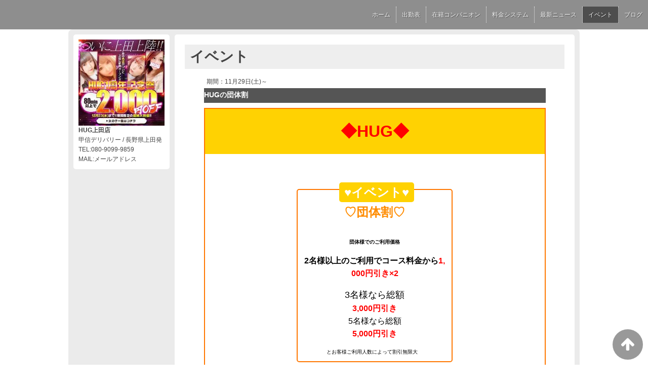

--- FILE ---
content_type: text/html; charset=UTF-8
request_url: https://www.hug-ueda.com/top/event/
body_size: 6485
content:
<!DOCTYPE html>
<!--[if lt IE 7 ]><html class="ie ie6" lang="ja"><![endif]-->
<!--[if IE 7 ]><html class="ie ie7" lang="ja"><![endif]-->
<!--[if IE 8 ]><html class="ie ie8" lang="ja"><![endif]-->
<!--[if (gte IE 9)|!(IE)]><!--><html lang="ja"><!--<![endif]-->
  <head>
    <meta charset="utf-8">
    <meta http-equiv="X-UA-Compatible" content="IE=edge,chrome=1">
    <meta name="referrer" content="unsafe-url">
    <!-- <meta name="viewport" content="width=device-width, initial-scale=1, maximum-scale=1, minimum-scale=1"> -->
    <meta name="viewport" content="width=device-width" >
    <script type="text/javascript" src="https://www.hug-ueda.com/core/2.6/ip_libs/js/hpb/responsive.noJQuery.js"></script>
    <meta charset="UTF-8" />
    <title>HUG上田店 | イベント</title>
    <link rel="shortcut icon" href="https://www.hug-ueda.com/favicon.ico">    <meta name="keywords" content="" />
    <meta name="description" content="" />
    <meta name="generator" content="ImpressPages CMS" />
<!--    <meta name="viewport" content="user-scalable=no" /> -->
    <link href="https://www.hug-ueda.com/core/2.6/ip_themes/theme_d_00/ip_content.css" rel="stylesheet" type="text/css" />
    <link href="https://www.cityheaven.net/css/feesmart.css?pcmode=sp" rel="stylesheet" type="text/css" />
    <link href="https://www.hug-ueda.com/core/2.6/ip_themes/theme_d_00/site.css" rel="stylesheet" type="text/css" />
    <link href="https://www.hug-ueda.com/core/2.6/ip_themes/theme_d_00/css/base.css" rel="stylesheet" type="text/css" />
    <link href="https://www.hug-ueda.com/core/2.6/ip_themes/theme_d_00/css/theme_d.css" rel="stylesheet" type="text/css" />
    <link href="https://www.hug-ueda.com/core/2.6/ip_themes/theme_d_00/css/page.css" rel="stylesheet" type="text/css" />
    <link href="https://www.hug-ueda.com/core/2.6/ip_plugins/hpbuilder/hpb_gravure/widget/HpbGravure/public/photobox.css" rel="stylesheet" type="text/css" />
    <link href="https://www.hug-ueda.com/core/2.6/ip_plugins/hpbuilder/hpb_gravure/widget/HpbGravure/public/photobox.ie.css" rel="stylesheet" type="text/css" />
    <link href="https://www.hug-ueda.com/core/2.6/ip_plugins/hpbuilder/hpb_ranking/widget/HpbRanking/public/HpbRanking.css" rel="stylesheet" type="text/css" />
    <link href="https://www.hug-ueda.com/core/2.6/ip_plugins/hpbuilder/hpb_slide/widget/HpbSlide/public/HpbSlide.css" rel="stylesheet" type="text/css" />

    <!--[if lt IE 9]>
    <script type="text/javascript" src="https://www.hug-ueda.com/core/2.6/ip_themes/theme_d_00/js/html5.js"></script>
    <script type="text/javascript" src="https://www.hug-ueda.com/core/2.6/ip_themes/theme_d_00/js/respond.src.js"></script>
    <![endif]-->

    <link rel="canonical" href="https://www.hug-ueda.com/top/event/">
    <script type="application/ld+json">
{
  "@context": "http://schema.org",
  "@type": "WebSite",
  "name": "HUG上田店",
  "url": "http://www.hug-ueda.com/"
}
</script>
    <script type="text/javascript" src="https://www.hug-ueda.com/core/2.6/ip_libs//js/jquery/jquery.js"></script>
  </head>
  <body>
          <link rel="stylesheet" href="https://maxcdn.bootstrapcdn.com/font-awesome/4.3.0/css/font-awesome.min.css">
  <script type="text/javascript" src="https://www.hug-ueda.com/core/2.6/ip_themes/theme_d_00/js/ua.js"></script>
    <link rel="stylesheet" href="https://www.hug-ueda.com/core/2.6/ip_themes/theme_d_00/css/menu/sp_menu.css">
      <link rel="stylesheet" href="https://www.hug-ueda.com/core/2.6/ip_themes/theme_d_00/css/video/4.css">
    <script type="text/javascript" src="https://www.hug-ueda.com/core/2.6/ip_themes/theme_d_00/js/menu/4.js"></script>
    <link rel="stylesheet" href="https://www.hug-ueda.com/core/2.6/ip_themes/theme_d_00/css/menu/style_menu4.css">
    <link rel="stylesheet" href="https://www.hug-ueda.com/core/2.6/ip_themes/theme_d_00/css/menu/top_menu4.css">
    <div class="global_menu">
            <ul class="menu">
                
<style type='text/css'><!-- .admin_menu_top{ top : 0px; } --></style><li><a href="https://www.cityheaven.net/nagano/A2003/A200306/hug_ueda/?of=y" class="nav-first">ホーム</a></li>
<li><a href="https://www.hug-ueda.com/top/schedule/" class="nav-first">出勤表</a></li>
<li><a href="https://www.hug-ueda.com/top/girls/" class="nav-first">在籍コンパニオン</a></li>
<li><a href="https://www.hug-ueda.com/top/system/" class="nav-first">料金システム</a></li>
<li><a href="https://www.hug-ueda.com/top/news/" class="nav-first">最新ニュース</a></li>
<li class="current "><a href="https://www.hug-ueda.com/top/event/" class="nav-first">イベント</a></li>
<li><a href="https://www.hug-ueda.com/top/blog/" class="nav-first">ブログ</a></li>
      </ul>
    </div>
    <a id="pageTops" style="bottom: -80px;">
    <i class="fa-top fa-arrow-up"></i>
  </a>
  <div style="margin:58px auto 0 auto; max-width:1210px;" id="contents_body">
        <div id="container" class="clearfix">
        <div class="leftbox">
          <div id="gNav" class="box col1">
            <div class="logo">
                            <a href="https://www.hug-ueda.com/top/">
              <img class="" src="https://www.hug-ueda.com/website/w5317/image/file__1NJFP.jpg">
              </a>
                          </div>
              <div class="ex-nav">
              <div id=pc_shopdata class=""><strong>HUG上田店</strong><br>
甲信デリバリー / 長野県上田発<br>
TEL:080-9099-9859<br>
MAIL:メールアドレス</div>              </div>
            
          </div>
          <div id="ipBlock-theme_d_top_left" class="ipBlock">
</div>
        </div>
        
        <div id="main" class="content box mainbox">
        
          <article>
    <h1>イベント</h1>

            <div id="mainContents2">
            <div id="primary">
                <div role="main" id="content-inner">

                                            <div class="event-entry-block wc_font_color">

                            
                            <div class="time">
                                                                期間：11月29日(土)～                            </div>
                            <h4 class="entry-block-title">HUGの団体割</h4>
                            <div class="body">
                                <div>
                                    <div style="width: 100%;" class="text"><div style="border-style: solid; border-width: 2px; border-color: rgb(255, 119, 0); text-align: center;">
<div style="background:#ffd202"><br />
<strong><span style="color:#FF0000;"><font size="6">◆HUG◆</font></span></strong><br />
 </div>
<br />
<br />
 
<div style="height: 12px; text-align: center;"><span style="font-size:x-large;"><span style="margin-left:8px; padding:6px 10px; background:#ffd202; color:#ffffff; font-weight:bold;border-radius:5px;-webkit-border-radius:5px;-moz-border-radius:5px;">♥イベント♥</span></span></div>

<div style="width: 80%; border: 2px solid rgb(255, 119, 0);padding: 25px 12px 10px;font-size: 0.85em;border-radius: 5px;max-width: 280px;margin-left: auto;margin-right: auto;text-align: center;" width="80%"><strong><span style="font-size:small;"><span style="font-size:x-large;"><span style="color:#FF8C00;">♡団体割♡</span></span></span></strong><br />
<br />
<br />
<span style="color:#000000;"><strong><span font-size:="" font-weight:="" gothic="" hiragino="" kaku="" pro="" style="font-family: " text-align:="">団体様でのご利用価格</span></strong><br font-size:="" font-stretch:="" font-weight:="" gothic="" hiragino="" kaku="" margin:="" padding:="" pro="" style="color: rgb(255, 255, 255); font-family: " text-align:="" />
<br font-size:="" font-stretch:="" font-weight:="" gothic="" hiragino="" kaku="" margin:="" padding:="" pro="" style="color: rgb(255, 255, 255); font-family: " text-align:="" />
<span style="font-size:medium;"><strong><span font-size:="" font-weight:="" gothic="" hiragino="" kaku="" pro="" text-align:="">2名様以上のご利用でコース料金から</span></strong></span></span><span style="font-size:medium;"><strong><span style="color:#FF0000;"><span font-size:="" font-weight:="" gothic="" hiragino="" kaku="" pro="" text-align:="">1,000円引き×2</span></span></strong></span><br />
<br />
<span style="font-size:large;"><span style="color:#000000;"><span font-size:="" font-weight:="" gothic="" hiragino="" kaku="" pro="" text-align:="">3名様なら総額</span></span></span><br />
<span style="font-size:medium;"><strong><span style="color:#FF0000;"><span font-size:="" font-weight:="" gothic="" hiragino="" kaku="" pro="" text-align:="">3,000円引き</span></span></strong></span><br font-size:="" font-weight:="" gothic="" hiragino="" kaku="" pro="" style="color: rgb(255, 255, 255); font-family: " text-align:="" />
<span style="font-size:medium;"><span style="color:#000000;"><span background-color:="" font-size:="" font-weight:="" gothic="" hiragino="" kaku="" pro="" text-align:="">5名様なら総額</span></span><br />
<strong><span style="color:#FF0000;"><span background-color:="" font-size:="" font-weight:="" gothic="" hiragino="" kaku="" pro="" text-align:="">5,000円引き</span></span></strong></span><br font-size:="" font-weight:="" gothic="" hiragino="" kaku="" pro="" style="color: rgb(255, 255, 255); font-family: " text-align:="" />
<br font-size:="" font-weight:="" gothic="" hiragino="" kaku="" pro="" style="color: rgb(255, 255, 255); font-family: " text-align:="" />
<span style="color:#000000;"><span background-color:="" font-size:="" font-weight:="" gothic="" hiragino="" kaku="" pro="" style="font-family: " text-align:="">とお客様ご利用人数によって</span><span font-size:="" font-weight:="" gothic="" hiragino="" kaku="" pro="" style="font-family: " text-align:="">割引無限大</span></span><span background-color:="" font-size:="" font-weight:="" gothic="" hiragino="" kaku="" pro="" style="color: rgb(255, 255, 255); font-family: " text-align:="">！</span></div>
<br />
<br />
■必ず『団体割見た！』とお伝え下さい。<br />
■ご利用人数の総額からの割引料金となっております。<br />
■口コミ割のみ併用可能です。<br />
■大変混み合う事が予想されます。<br />
■ご案内状況によりお断りする場合もあります。ご了承下さい。
<div style="padding-bottom: 10px; text-align: center; padding-top: 10px; padding-left: 0px; padding-right: 0px;  background-color: #ffe468">
<p><span style="color:#800000;">安心・安定のクオリティ<br />
可愛い子は『HUG』で決まり！</span><br />
<br />
<a href="https://www.cityheaven.net/nagano/A2003/A200302/hug/attend/"><span style="color:#006400;">出勤情報</span></a><br />
<br />
<span style="color:#A52A2A;">佐久・上田デリヘル</span><br />
『<strong><span style="color:#0000CD;">HUG</span></strong>』<br />
<br />
<u><span style="color:#008000;">080-3910-4874</span></u></p>
</div>
</div></div>
                                </div>
                            </div>
                            <div class="part_cond">
                                <font  style="color: red">◎参加条件</font> ：特に無し                            </div>
                        </div>
                                            <div class="event-entry-block wc_font_color">

                            
                            <div class="time">
                                                                期間：11月29日(土)～                            </div>
                            <h4 class="entry-block-title">激アツ！ポイントの使用無制限！！</h4>
                            <div class="body">
                                <div>
                                    <div style="width: 100%;" class="text"><div style="border: 1px solid rgb(255, 69, 51); border-image: none;">
<div style="border: 1px solid rgb(255, 92, 77); border-image: none;">
<div style="border: 1px solid rgb(255, 115, 102); border-image: none;">
<div style="border: 1px solid rgb(255, 139, 128); border-image: none;">
<div style="border: 1px solid rgb(255, 162, 153); border-image: none;">
<div style="border: 1px solid rgb(255, 185, 179); border-image: none;">
<div style="border: 1px solid rgb(255, 208, 204); border-image: none;">
<div style="border: 1px solid rgb(255, 232, 229); border-image: none;">
<div style="border: 1px solid rgb(255, 208, 204); border-image: none;">
<div style="border: 1px solid rgb(255, 185, 179); border-image: none;">
<div style="border: 1px solid rgb(255, 162, 153); border-image: none;">
<div style="border: 1px solid rgb(255, 139, 128); border-image: none;">
<div style="border: 1px solid rgb(255, 115, 102); border-image: none;">
<div style="border: 1px solid rgb(255, 92, 77); border-image: none;">
<div style="border: 1px solid rgb(255, 69, 51); border-image: none;">
<div style="border: 1px solid rgb(255, 46, 26); border-image: none;">
<div style="border: 5px solid rgb(255, 162, 153); border-image: none;">
<div style="border: 1px solid rgb(255, 46, 26); border-image: none;">
<div style="border: 1px solid rgb(255, 69, 51); border-image: none;">
<div style="border: 1px solid rgb(255, 92, 77); border-image: none;">
<div style="border: 1px solid rgb(255, 115, 102); border-image: none;">
<div style="border: 1px solid rgb(255, 139, 128); border-image: none;">
<div style="border: 1px solid rgb(255, 162, 153); border-image: none;">
<div style="border: 1px solid rgb(255, 185, 179); border-image: none;">
<div style="border: 1px solid rgb(255, 208, 204); border-image: none;">
<div style="background: linear-gradient(to top, rgb(204, 112, 20) 0%, rgb(235, 199, 17) 100%); padding: 1em; text-align: center;">
<div style="padding: 10px;"><span style="color:#FFFFFF;"><span style="margin: 0px; padding: 0px; font-style: inherit; font-variant: inherit; font-weight: inherit; font-stretch: inherit; line-height: inherit;"><strong style="margin: 0px; padding: 0px; font-style: inherit; font-variant: inherit; font-stretch: inherit; line-height: inherit;"><span style="margin: 0px; padding: 0px; font-style: inherit; font-variant: inherit; font-stretch: inherit; line-height: inherit; text-shadow: rgb(255, 0, 0) 0px 0px 10px, rgb(255, 0, 0) 0px 0px 10px, rgb(255, 0, 0) 0px 0px 10px, rgb(255, 0, 0) 0px 0px 10px, rgb(255, 0, 0) 0px 0px 10px, rgb(255, 0, 0) 0px 0px 10px;"><span style="margin: 0px; padding: 0px; font-style: inherit; font-variant: inherit; font-stretch: inherit; line-height: inherit;"><span style="font-size:xx-large;">『HUG』</span></span></span></strong></span></span><br />
<br />
<span style="margin: 0px; padding: 0px; font-style: inherit; font-variant: inherit; font-weight: inherit; font-stretch: inherit; line-height: inherit; color: rgb(255, 255, 0);"><strong style="margin: 0px; padding: 0px; font-style: inherit; font-variant: inherit; font-stretch: inherit; line-height: inherit;"><span style="margin: 0px; padding: 0px; font-style: inherit; font-variant: inherit; font-stretch: inherit; line-height: inherit; text-shadow: rgb(255, 0, 0) 0px 0px 10px, rgb(255, 0, 0) 0px 0px 10px, rgb(255, 0, 0) 0px 0px 10px, rgb(255, 0, 0) 0px 0px 10px, rgb(255, 0, 0) 0px 0px 10px, rgb(255, 0, 0) 0px 0px 10px;"><span style="margin: 0px; padding: 0px; font-style: inherit; font-variant: inherit; font-stretch: inherit; line-height: inherit;"><span style="font-size:xx-large;">激アツ！</span></span></span></strong></span><span style="color:#00FFFF;"><span style="margin: 0px; padding: 0px; font-style: inherit; font-variant: inherit; font-weight: inherit; font-stretch: inherit; line-height: inherit;"><strong style="margin: 0px; padding: 0px; font-style: inherit; font-variant: inherit; font-stretch: inherit; line-height: inherit;"><span style="margin: 0px; padding: 0px; font-style: inherit; font-variant: inherit; font-stretch: inherit; line-height: inherit; text-shadow: rgb(255, 0, 0) 0px 0px 10px, rgb(255, 0, 0) 0px 0px 10px, rgb(255, 0, 0) 0px 0px 10px, rgb(255, 0, 0) 0px 0px 10px, rgb(255, 0, 0) 0px 0px 10px, rgb(255, 0, 0) 0px 0px 10px;"><span style="margin: 0px; padding: 0px; font-style: inherit; font-variant: inherit; font-stretch: inherit; line-height: inherit;"><span style="font-size:xx-large;">ポイントの使用無制限</span></span></span></strong></span></span><span style="margin: 0px; padding: 0px; font-style: inherit; font-variant: inherit; font-weight: inherit; font-stretch: inherit; line-height: inherit; color: rgb(255, 255, 0);"><strong style="margin: 0px; padding: 0px; font-style: inherit; font-variant: inherit; font-stretch: inherit; line-height: inherit;"><span style="margin: 0px; padding: 0px; font-style: inherit; font-variant: inherit; font-stretch: inherit; line-height: inherit; text-shadow: rgb(255, 0, 0) 0px 0px 10px, rgb(255, 0, 0) 0px 0px 10px, rgb(255, 0, 0) 0px 0px 10px, rgb(255, 0, 0) 0px 0px 10px, rgb(255, 0, 0) 0px 0px 10px, rgb(255, 0, 0) 0px 0px 10px;"><span style="margin: 0px; padding: 0px; font-style: inherit; font-variant: inherit; font-stretch: inherit; line-height: inherit;"><span style="font-size:xx-large;">！！</span></span></span></strong></span><br />
<br />
<br />
<br />
<strong style="color: rgb(255, 255, 0); font-style: inherit; font-variant: inherit; text-align: center; margin: 0px; padding: 0px; font-stretch: inherit; line-height: inherit;"><span style="margin: 0px; padding: 0px; font-style: inherit; font-variant: inherit; font-stretch: inherit; line-height: inherit; text-shadow: rgb(255, 0, 0) 0px 0px 10px, rgb(255, 0, 0) 0px 0px 10px, rgb(255, 0, 0) 0px 0px 10px, rgb(255, 0, 0) 0px 0px 10px, rgb(255, 0, 0) 0px 0px 10px, rgb(255, 0, 0) 0px 0px 10px;"><span style="margin: 0px; padding: 0px; font-style: inherit; font-variant: inherit; font-stretch: inherit; line-height: inherit;"><span style="font-size: xx-large;">10月1日から開催！<br />
<br />
なんと…‼<br />
WEB予約限定で<br />
<span style="color:#FFFFE0;">お客様のお持ちのポイントすべてを<br />
ご利用時に使用可能なんです‼</span><br />
<br />
しかも…なんと…<br />
その場でご利用でのポイントも付いちゃうんです！<br />
<br />
<span style="color:#FFFFE0;">つまり沢山ポイントお持ちであれば<br />
使用する事で実質無料！<br />
<br />
WEB予約で沢山遊んで沢山ポイントを貰って<br />
沢山無料で遊んでください‼<br />
今しかありません！<br />
<br />
沢山のご予約心からお待ちしております！</span><br />
<br />
<span style="color:#00FFFF;">※ポイント利用は指名のみでご利用頂けます。<br />
※その他割引との併用は不可となり<br />
口コミ割のみ併用可能になります。</span><br />
<br />
<a href="https://www.cityheaven.net/nagano/A2001/A200101/hug_nagano/A6ShopReservation/"><u><span style="color:#0000FF;">WEB予約はこちらから</span></u></a><br />
<br />
<a href="tel:070-1369-4874"><span style="color:#FFFF00;">070-1239-4874</span></a></span></span></span></strong>
<p class="style32" style="margin: 0px; padding: 0px; font-style: inherit; font-variant: inherit; font-weight: inherit; font-stretch: inherit; line-height: 1.3; word-break: break-all; text-align: center;"> </p>
</div>
</div>
</div>
</div>
</div>
</div>
</div>
</div>
</div>
</div>
</div>
</div>
</div>
</div>
</div>
</div>
</div>
</div>
</div>
</div>
</div>
</div>
</div>
</div>
</div>
</div>
</div></div>
                                </div>
                            </div>
                            <div class="part_cond">
                                <font  style="color: red">◎参加条件</font> ：特に無し                            </div>
                        </div>
                                            <div class="event-entry-block wc_font_color">

                            
                            <div class="time">
                                                                期間：11月29日(土)～                            </div>
                            <h4 class="entry-block-title">口コミを書いて1000円割引！超お得に遊んじゃおう!!</h4>
                            <div class="body">
                                <div>
                                    <div style="width: 100%;" class="text"><div>
<div style="margin-top: 25px; padding-top: 10px; padding-bottom: 10px; text-align: center; position: relative; font-size-adjust: none; font-stretch: normal; box-shadow: 10px 5px 1px rgba(0,0,0,0.5); transform: rotate(-3deg) skew(-3deg); background-color: #ff3399; -moz-transform: rotate(-3deg) skew(-3deg); -webkit-transform: rotate(-3deg) skew(-3deg); -o-transform: rotate(-3deg) skew(-3deg);"><strong style="text-align: center;"><span style="font-size: medium;"><span style="font-size: x-large;"><span style="color:#FFFF00;">佐久・上田地元デリヘル</span><br />
<span style="color:#40E0D0;">☆</span><a href="https://www.cityheaven.net/nagano/A2003/A200302/hug/"><span style="color:#FFFFFF;">HUG</span></a><span style="color:#00FFFF;">☆</span><br />
<a href="https://www.cityheaven.net/nagano/A2003/A200302/hug/"><span style="color:#FFFF00;">口コミ</span></a><span style="color: rgb(0, 0, 255);">投稿で<br />
その場で</span><span style="color:#FFFFFF;">1000円</span><span style="color: rgb(0, 0, 205);">キャッシュバック！<br />
超お得に遊べちゃう！！！</span></span></span></strong></div>
</div>

<div>
<div style="margin-top: 15px; padding-top: 10px; padding-bottom: 10px; background: #EE82EE; text-align: center;"><font color="#ffffff"><span style="font-size: 14px;"><b>気になるあの子も最安価格で！！！</b></span></font></div>
</div>

<div>
<div align="center" style="margin-bottom: 20px;"> </div>

<div>
<div style="width: 90%; padding-top: 20px;"> </div>

<div>
<div style="border: 3px solid #FF3399; background: #fff; color: black; text-align: center; box-shadow: 10px 5px 1px rgba(0,0,0,0.5);"> </div>

<div>
<div style="padding-top: 10px; padding-bottom: 10px; font-weight: bold; color: white; text-align: center; background: rgb(255, 51, 153);"><span style="font-size: 12px;"><a href="https://www.cityheaven.net/nagano/A2003/A200302/hug/"><span style="color:#FFFFFF;">口コミ</span></a>割ご利用で!!!</span></div>
</div>

<div>
<div align="center"> </div>

<div><span style="font-size: 12px;"><span style="font-size: 12px;"><span style="font-size: 12px;"><span style="font-size: 12px;"> </span></span></span></span></div>

<div>
<hr align="center" style="color: #ff3399;" width="80%" /></div>

<div><span style="font-size: 12px;"><span style="font-size: 12px;"><span style="font-size: 12px;"><span style="font-size: 12px;"> </span></span></span></span></div>

<div style="text-align: center;"><span style="font-size:xx-large;"><strong><span style="color:#FF0000;">まさに衝撃価格！！！その場で</span><span style="color:#000000;">1000円</span><span style="color:#FF0000;">キャッシュバック！</span></strong></span></div>

<div style="text-align: center;"><span style="font-size:xx-large;"><strong><span style="color:#FFA500;">60分<strike>14300</strike>円➡<u>13300円！</u><br />
<br />
90分<strike>20900</strike>円➡<u>19900円！</u><br />
<br />
120分<strike>28600</strike>円➡<u>27600円！</u></span><br />
<br />
<span style="font-size:x-large;"><span style="color:#FF0000;">さらにその他イベントや割引の併用も可能になっております！</span><br />
激安<span style="color:#FF0000;">価格でのご案内が可能になっておりますので<br />
ぜひこの機会にご利用ください！！</span></span></strong></span></div>
</div>

<div>
<div style="line-height: 1.5; font-size: 15px; margin: 20px; text-align: center;"><span style="font-size:medium;"><strong><span style="font-size:large;">さらに！その場だけでなく後日のご利用も可能！<br />
口コミコード発行でいつでも1000円キャッシュバック！<br />
<br />
<span style="font-size:small;">※別途指名料が入ります</span></span></strong></span><br />
<br />
<span style="font-size:medium;"><strong><span style="font-size:large;"><span style="color:#FF8C00;">※その日に使われる場合は受付時に必ず<br />
『口コミ割利用』とお伝えください！<br />
※口コミコードお持ちの方は受付時に<br />
『口コミコード番号』をお伝えください！</span></span></strong></span><br />
<br />
<br />
<br />
 </div>
</div>
</div>

<div>
<div> </div>

<div>
<div style="clear: both; font-size: 0px;"> </div>
</div>

<div>
<div style="font-size: 30px; font-family: 'arial unicode ms'; letter-spacing: 2px; text-align: center; background: #FF3399; padding-top: 15px; padding-bottom: 15px;"><span style="font-size: 12px;"><span style="font-size: 12px;"><span style="font-size: 12px;"><span style="font-size: 12px;"><a href="tel:080-3910-4874"><span style="color: white; font-weight: bold;">TEL：</span></a></span></span></span></span><a href="tel:080-3910-4874"><span style="color:#FFFFFF;"><span style="font-size:small;"><u background-color:="" font-size:="" style="color: rgb(51, 51, 51); font-family: sans-serif, Arial, Verdana, " text-align:="" trebuchet="">080-3910-4874</u></span></span></a></div>
</div>

<div> </div>
</div>

<div> </div>
</div>

<div> </div>
</div></div>
                                </div>
                            </div>
                            <div class="part_cond">
                                <font  style="color: red">◎参加条件</font> ：特に無し                            </div>
                        </div>
                                            <div class="event-entry-block wc_font_color">

                            
                            <div class="time">
                                                                期間：11月29日(土)～                            </div>
                            <h4 class="entry-block-title">上田・東御・小諸・佐久  交通費完全無料化！！！</h4>
                            <div class="body">
                                <div>
                                    <div style="width: 100%;" class="text"><div style="padding-top:40px; background-color:#003399;">
<div style=" position: relative; margin: 2em 0; padding: 0.5em 1em; border: solid 10px yellow; border-radius:255px 15px 225px 15px/15px 225px 15px 255px; width:85%; margin:0 auto; text-align:center; background-color:white;">
<p style="color:white; width:8em; text-align:center; background-color:red;    transform:rotate(-7deg);    line-height:50px;    font-size:35px;  margin-top:-40px; font-weight:900; border-radius:1px;">ついに実現！！</p>
 

<p style="color:0075C2; font-size:30px; font-weight:700; text-align:left; margin:0;">上田・東御・小諸・佐久</p>

<p style="color:yellow; font-size:50px; font-weight:700; text-align:left; margin:0; text-shadow: red 2px 0px 0px, red -2px 0px 0px, red 0px -2px 0px, red 0px 2px 0px, red 2px 2px 0px, red -2px 2px 0px, red 2px -2px 0px, red -2px -2px 0px, red 1px 2px 0px, red -1px 2px 0px, red 1px -2px 0px, red -1px -2px 0px, red 2px 1px 0px, red -2px 1px 0px, red 2px -1px 0px, red -2px -1px 0px, red 1px 1px 0px, red -1px 1px 0px, red 1px -1px 0px, red -1px -1px 0px; text-align:center;">交通費完全無料化！！！</p>

<p style="text-decoration:underline; color:black;"><span style="font-size:large;"><strong><span style="color:#FF0000;">遂に開始！</span></strong></span><br />
<br />
<span style="font-size:medium;"><strong>『東信エリアの<span style="color:#FF0000;">完全交通費無料！！</span>』</strong></span><br />
<br />
<span style="font-size:medium;"><strong>上田・東御・小諸・佐久もすべて交通費無料！</strong><br />
<br />
<strong><span style="font-size:large;">東信エリアにお住いのすべてのお客様の為に</span></strong></span><br />
<br />
<span style="font-size:x-large;"><strong><span style="color:#FF0000;">完全に交通費を無料でご案内！！！</span></strong></span><br />
<br />
<span style="font-size:x-large;"><strong>特に佐久エリアのお客様は今まで以上に遊びやすいこと間違いなし！！</strong></span><br />
<br />
<span style="font-size:x-large;">ぜひご利用ください！！</span><br />
<br />
<span style="font-size:small;">※各地域お場所によっては交通費かかる場合がございます</span><br />
<br />
 </p>

<p style="color:red; font-size:40px; text-decoration:none; font-weight:900; margin:0;">☞<a href="https://www.cityheaven.net/nagano/A2003/A200302/hug/"><span style="color:#FF0000;">今すぐCHECK</span></a>☜</p>
</div>

<hr style="border:2px solid white;" />
<div style="background-color: #003399; color:white; line-height:30px; font-size:20px; font-weight:900; width:100%; margin:0 auto; text-align:center;">SHOP INFO</div>

<div style="width: 33.3%; float: left;"><a href="https://www.cityheaven.net/nagano/A2003/A200302/hug/girllist/" style="border-right: 3px solid black; border-left: 3px solid #003399; border-bottom: 3px solid #003399; background: white; padding-top: 10px; padding-bottom: 10px; display: block; text-decoration: none; line-height: 1.5;"><span style="display: block; color: #003399; text-align: center; font-size: 15px; font-weight: bold;">美女一覧</span> </a></div>

<div style="width: 33.3%; float: left;"><a href="https://www.cityheaven.net/nagano/A2003/A200302/hug/diarylist/" style="border-right: 3px solid #003399; border-bottom: 3px solid #003399; background: white; padding-top: 10px; padding-bottom: 10px; display: block; text-decoration: none; line-height: 1.5;"><strong><span style="color: #003399;"><span style="display: block; text-align: center; font-size: 15px;">写メ日記 </span></span></strong> </a></div>

<div style="width: 33.4%; float: left;"><a href="https://www.cityheaven.net/nagano/A2003/A200302/hug/girllist/attend/" style="border-right: 3px solid #003399; border-bottom: 3px solid #003399; background: white; padding-top: 10px; padding-bottom: 10px; display: block; text-decoration: none; line-height: 1.5;"><span style="display: block; color: #003399; text-align: center; font-size: 15px; font-weight: bold;">本日出勤</span> </a></div>

<div style="width: 33.3%; float: left;"><a href="https://www.cityheaven.net/nagano/A2003/A200302/hug/coupon/" style="border-right: 3px solid #003399; border-left: 3px solid #003399; border-bottom: 3px solid #003399; background: white; padding-top: 10px; padding-bottom: 10px; display: block; text-decoration: none; line-height: 1.5;"><span style="display: block; color: #003399; text-align: center; font-size: 15px; font-weight: bold;">クーポン</span></a></div>

<div style="width: 33.3%; float: left;"><a href="https://www.cityheaven.net/nagano/A2003/A200302/hug/shopevent/" style="border-right: 3px solid #003399; border-bottom: 3px solid #003399; background: white; padding-top: 10px; padding-bottom: 10px; display: block; text-decoration: none; line-height: 1.5;"><strong><span style="color: #003399;"><span style="display: block; text-align: center; font-size: 15px;">イベント</span></span></strong> </a></div>

<div style="width: 33.3%; float: left;"><a href="https://www.cityheaven.net/nagano/A2003/A200302/hug/reviews/" style="border-right: 3px solid #003399; border-bottom: 3px solid #003399; background: white; padding-top: 10px; padding-bottom: 10px; display: block; text-decoration: none; line-height: 1.5;"><strong><span style="color: #003399;"><span style="display: block; text-align: center; font-size: 15px;">口コミ</span></span></strong> </a></div>

<div style="text-align: center;"><font color="#003399"><span style="font-size: 15px;"><b>口コミ</b></span></font></div>

<div style="clear: both; font-size: 0px;"> </div>

<div style="font-size: 30px; font-family: 'arial unicode ms'; letter-spacing: 2px; text-align: center; background: #003399; padding-top: 15px; padding-bottom: 15px;"><a href="tel:080-3910-4874"><span style="color: white; font-weight: bold;">TEL：</span></a><a href="tel:080-3910-4874"><strong><span style="color:#FFFFFF;">080-3910-4874</span></strong></a></div>
</div></div>
                                </div>
                            </div>
                            <div class="part_cond">
                                <font  style="color: red">◎参加条件</font> ：特に無し                            </div>
                        </div>
                    
                </div>
            </div>
        </div>
    
</article>
          <p class="pagetop"><a href="#">ページトップへ</a></p>
        </div>
      </div>
          <footer>
<a href="https://www.hug-ueda.com/">
        <small class="copyright">Copyright © HUG上田店 All Rights Reserved.</small></a>
      </footer>

    
<? #iPad テーマB用フラグを埋め込む ?>
<input type="hidden" id="theme_b_flg" value="1">

<script>
var ip = {
    baseUrl : "https:\/\/www.hug-ueda.com\/",
    libraryDir : "core\/2.6\/ip_libs\/",
    themeDir : "core\/2.6\/ip_themes\/",
    moduleDir : "core\/2.6\/ip_cms\/modules\/",
    theme : "theme_d_00",
    zoneName : "top",
    pageId : "83",
    revisionId : "159"};
</script>
                        <script type="text/javascript" src="https://www.hug-ueda.com/core/2.6/ip_libs/js/jquery/jquery.js"></script>
                                            <script type="text/javascript" src="https://www.hug-ueda.com/core/2.6/ip_themes/theme_d_00/js/jquery.flexslider-min.js"></script>
                                            <script type="text/javascript" src="https://www.hug-ueda.com/core/2.6/ip_libs/js/jquery-tools/jquery.tools.form.js"></script>
                                        <script type="text/javascript" src="https://www.hug-ueda.com/core/2.6/ip_cms/modules/standard/content_management/public/widgets.js"></script>
                                        <script type="text/javascript" src="https://www.hug-ueda.com/tinymceConfig.js"></script>
                                        <script type="text/javascript" src="https://www.hug-ueda.com/validatorConfig.js"></script>
                                        <script type="text/javascript" src="https://www.hug-ueda.com/core/2.6/ip_themes/theme_d_00/js/common.js"></script>
                                            <script type="text/javascript" src="https://www.hug-ueda.com/core/2.6/ip_libs/js/jquery-tools/jquery.tools.form.js"></script>
                                            <script type="text/javascript" src="https://www.hug-ueda.com/core/2.6/ip_cms/modules/community/user/public/ipUser.js"></script>
                    </div>
</body>
</html>


--- FILE ---
content_type: text/javascript
request_url: https://www.hug-ueda.com/core/2.6/ip_cms/modules/standard/content_management/public/widgets.js
body_size: 1817
content:
/**
 * @package ImpressPages
 * @copyright Copyright (C) 2011 ImpressPages LTD.
 * @license see ip_license.html
 */

/************
 * Load widget preview
 ************/
(function($) {
    $.fn.loadWidgetPreview = function() {
        return this.each(function() {
            var $this = $(this);
            if ($this.attr("class").match(/ipWidget-IpForm/i)) {
                // 「予約&アンケート」ウィジェットがすでに読み込んだから、ロードする必要がない
                return;
            }

            var widgetId = $this.attr("id");
            var widgetIdArr = widgetId.split("-");
            var instanceId = widgetIdArr[1];

            var postData = Object();
            postData.instanceId = instanceId;
            postData.g = 'standard';
            postData.m = 'content_management';
            postData.a = 'loadWidgetPreview';

            $.ajax({
                type : 'POST',
                url : document.location,
                data : postData,
                context : $this,
                success : function (response){
                    if (response.status && response.status == 'success') {
                        $this.append(response.previewHtml);
                    }
                },
                dataType : 'json'
            });
        });
    };

})(jQuery);

/************
 * FAQ widget
 ************/
(function($) {
    $.fn.ipWidgetFaq = function() {
        return this.each(function() {
            var $faq = $(this);
            var $container = $faq.find('.ipwContainer');
            var $question = $faq.find('.ipwQuestion');
            var $answer = $faq.find('.ipwAnswer');

            // if container has 'disable' class, functionality is not added
            if (!$container.hasClass('ipwDisabled')) {
                // can start with expanded or collapsed, depending on the class found
                if ($container.hasClass('ipwExpanded')) {
                    $answer.show();
                } else {
                    $container.addClass('ipwCollapsed');
                    $answer.slideUp();
                }
                $question.click(function() {
                    $answer.slideToggle();
                    $container.toggleClass('ipwCollapsed ipwExpanded');
                });
            }
        });
    };
})(jQuery);

/*************
 * IpForm widget
 **************/

(function($) {
    $.fn.ipWidgetIpForm = function() {
        return this.each(function() {
            var $ipForm = $(this);
            
            $ipForm.find('form').validator(validatorConfig);
            $ipForm.find('form').submit(function(e) {
                var form = $(this);

                // client-side validation OK.
                if (!e.isDefaultPrevented()) {
                    var urlParts = window.location.href.split('#');
                    var postUrl = urlParts[0];
                    $.ajax({
                        url: postUrl,
                        dataType: 'json',
                        type : 'POST',
                        data: form.serialize(),
                        success: function (response){
                            if (response.status && response.status == 'success') {
                                if (typeof ipWidgetIpFormSuccess == 'function'){ //custom handler exists
                                    ipWidgetIpFormSuccess($ipForm);
                                } else { //default handler
                                    $ipForm.find('.ipwExplanation').hide();
                                    $ipForm.find('.ipwSuccess').show();
                                    $ipForm.find('.ipwForm').hide();
                                }
                            } else {
                                if (response.errors) {
                                    form.data("validator").invalidate(response.errors);
                                }
                            }
                        }
                      });
                }
                e.preventDefault();
            });

        });
    };
})(jQuery);




// IpForm widget select options
ipWidgetIpForm_InitListOptions = function ($context, currentOptions) {
    var addOption = function (value) {
        var $newOption = $context.find('.ipgHide .ipaFieldOptionsTemplate').clone();
        $newOption.find('.ipaOptionLabel').val(value);
        $context.find('.ipaFieldOptionsContainer').append($newOption);
    };
    
    $context.find('.ipaFieldOptionsAdd').bind('click', function (e) {
        e.preventDefault();
        addOption();
    });
    
    $context.delegate('.ipaOptionRemove', 'click', function () {
        $(this).closest('.ipaFieldOptionsTemplate').remove();
        return false;
    });
    
    
    if (currentOptions && currentOptions.list) {
        for(var i=0; i<currentOptions.list.length; i++) {
            addOption(currentOptions.list[i]);
        }
    } else {
        addOption(); //add first empty option
    }
    
    $context.find(".ipaFieldOptionsContainer").sortable();
    $context.find(".ipaFieldOptionsContainer").sortable('option', 'handle', '.ipaOptionMove');
    
    
};

ipWidgetIpForm_SaveListOptions = function ($context) {
    var $options = $context.find('.ipaFieldOptionsContainer .ipaOptionLabel');
    var answer = new Array();
    answer = new Array();
    $options.each(function (i) {
        var $this = $(this);
        answer.push($this.val());
    });
    return {list : answer};
};


//IpForm widget wysiwyg options
ipWidgetIpForm_InitWysiwygOptions = function ($context, currentOptions) {
    if (currentOptions && currentOptions.text) {
        $context.find(".ipaFieldOptionsRichText").val(currentOptions.text);
    }
    $context.find(".ipaFieldOptionsRichText").tinymce(ipTinyMceConfigMin);
};

ipWidgetIpForm_SaveWysiwygOptions = function ($context) {
    return {text:$context.find('.ipaFieldOptionsRichText').val()};
};



/*************
 * hook all widgets with plugins
 */
$(document).ready(function() {
    // Load widget preview
    //$('.ipWidget').loadWidgetPreview();
    
    // FAQ widget
    $('.ipWidget-IpFaq').ipWidgetFaq();
    
    // IpForm widget
    $('.ipWidget-IpForm').ipWidgetIpForm();

});
